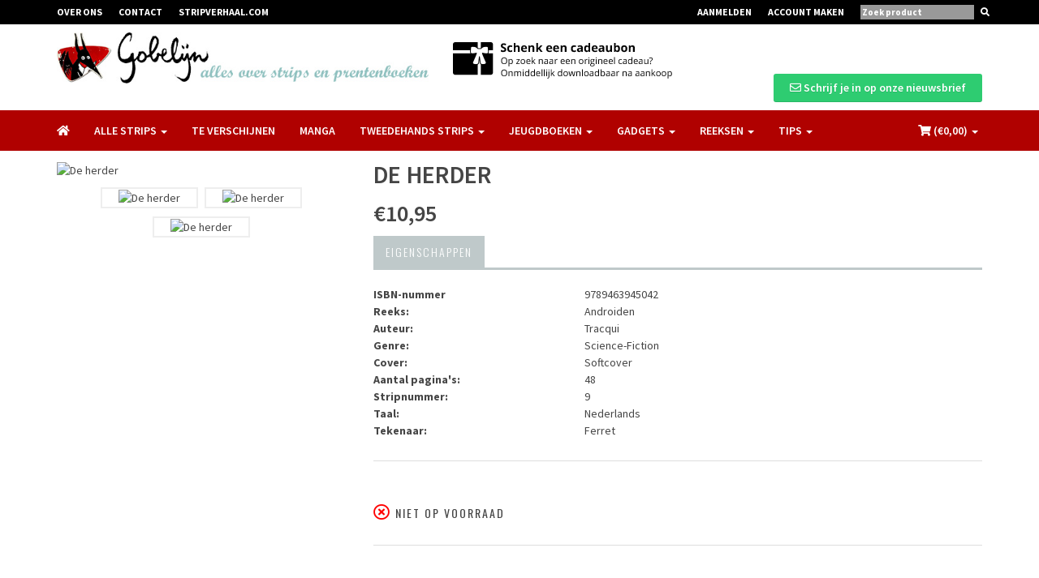

--- FILE ---
content_type: text/css
request_url: https://gobelijn.be/assets/css/skin-3.css
body_size: 4200
content:

a:hover,
a:focus, a.link {
    color: #b00100;
}

.search-full, .search-input {
    background: #b00100;
}

.search-close {
    color: #b00100;
}

.btn-primary, .btn-primary, .product:hover .add-fav:hover, .product:hover .add-fav.active {
    background-color: #b00100;
    color: #FFFFFF;
}

.btn-primary:hover, .btn-primary:focus, .btn-primary:active, .btn-primary.active, .open .dropdown-toggle.btn-primary, .pagination > .active > a, .pagination > .active > span, .pagination > .active > a:hover, .pagination > .active > span:hover, .pagination > .active > a:focus, .pagination > .active > span:focus {
    background-color: #000;
    border-color: #000;
    color: #FFFFFF;
}

.btn-primary:active, .btn-primary.active, .open .dropdown-toggle.btn-primary {
    background: #000;
}

.navbar-tshop {
    background: #b00100;
}

.navbar-top {
    background: #000;
}

.site-color {
    color: #b00100 !important;
}

.navbar-nav > li > a {
    color: #fff;
}

.nav > li.active, .nav > li > a:hover, .nav > li > a:focus, .nav > li:hover > a {
    background: #b00100;
}

.nav .open > a, .nav .open > a:hover, .nav .open > a:focus, .cartMenu:hover > a.dropdown-toggle {
    background: #b00100;
}

.dropdown-menu {
    border-top: solid #b00100;
}

.search-box:hover .form-control {
    background: #b00100;
}

.search-box:hover .btn-nobg {
    color: #b00100;
}

.searchInputBox .search-btn {
    color: #fff;
}

.mCS-dark-2 > .mCSB_scrollTools .mCSB_dragger .mCSB_dragger_bar {
    background: rgba(52, 152, 219, 0.7) !important;
}

.action-control a:hover, .action-control a.active {
    color: #fff;
    background: #b00100;
}

.product:hover, .featuredImgLook2 .inner:hover {
    border: 1px solid #b00100;
}

.subCategoryList .thumbnail:hover {
    border: 1px solid #b00100;
}

.pager2 a {
    border: 1px solid #b00100;
}

.pager2 a.selected {
    background: #b00100;
}

.btn-discover, .btn-site, .newsLatterBox .btn {
    background: #b00100;
}

.btn-discover:hover, .btn-site:hover, .newsLatterBox .btn:hover {
    background: #b00100;
}

.full {
    width: 100%;
}

.footer a:hover {
    color: #b00100;
}

.footer {
    /*border-top: solid 3px #b00100;*/
}

.modal-header {
    background: #b00100;
}

.form-control:focus {
    border-color: #b00100;
}

.new-product {
    background: rgba(52, 152, 219, 0.95) !important;
}

#pager a.cycle-pager-active {
    background: rgba(52, 152, 219, 0.5);
}

/* tree menu */

.nav.tree > li.active, .nav.tree > li > a:hover, .nav.tree > li > a:focus, .nav.tree > li:hover > a {
    background: none;
    color: #2a2a2a;
}

.nav.tree .open-tree > a, .nav.tree .open-tree > a:hover, .nav.tree .open-tree > a:focus {
    background: none;
    font-weight: bold;
    color: #2a2a2a;
}

.panel-default > .panel-heading {
    border-top: 4px solid #b00100;
}

.nav-tabs > li.active > a, .nav-tabs > li.active > a:hover, .nav-tabs > li.active > a:focus, .nav-tabs > li:hover > a {
    background: #BFC9CA;
}

.nav-tabs {
    border-bottom: 3px solid #BFC9CA;
}

.socialIcon a:hover {
    background: #b00100;
}

.cart-actions button, .cart-actions .wishlist {
    background: none repeat scroll 0 0 #b00100;
    border: 2px solid #b00100;
}

.cart-actions button:hover {
    background: #fff;
    color: #2a2a2a;
    border: solid 2px #b00100;
}

.sp-thumbs a:hover, .sp-thumbs a:active, .sp-current, sp-current:visited {
    border: 2px solid #b00100 !important;
}

.promo-1 {
    background: none repeat scroll 0 0 #b00100;
}

@media (max-width: 767px) {
    .miniCartFooter {
        background: #b00100 !important;
    }
}

#pager2 span.cycle-pager-active {
}

#pager2 span.cycle-pager-active {
    background: #b00100 !important;
}

#pager2 span {
    border: 2px solid #b00100
}

.orderStep li.active a {
    background: #b00100;
}

.orderStep li.active a:after {
    border-top-color: #b00100 !important;
}

.orderStep li a {
    background: #000;
}

darkcoilor {
    background: #000;
}

citecolor {
    color: #b00100 !important;
}
